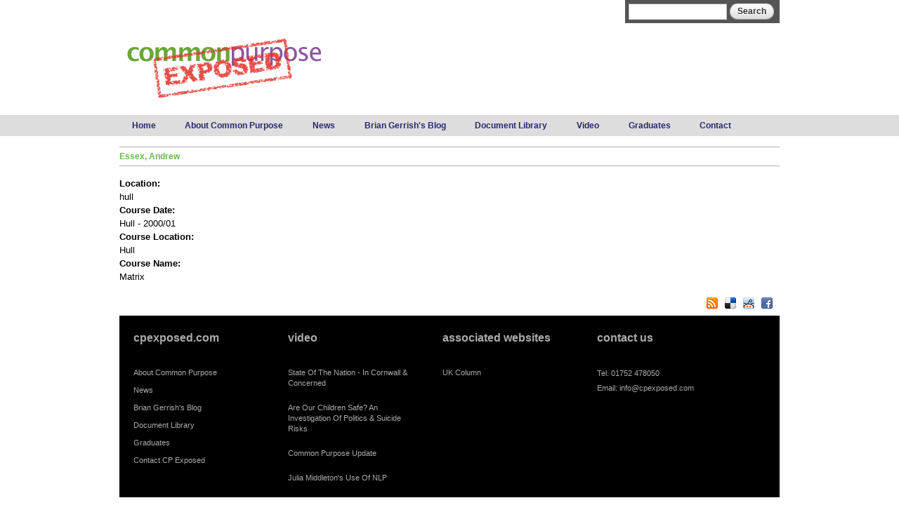

--- FILE ---
content_type: text/html; charset=utf-8
request_url: https://www.cpexposed.com/graduate/essex-andrew
body_size: 4709
content:
<!DOCTYPE html PUBLIC "-//W3C//DTD HTML+RDFa 1.1//EN">
<html lang="en" dir="ltr" version="HTML+RDFa 1.1"
  xmlns:content="http://purl.org/rss/1.0/modules/content/"
  xmlns:dc="http://purl.org/dc/terms/"
  xmlns:foaf="http://xmlns.com/foaf/0.1/"
  xmlns:og="http://ogp.me/ns#"
  xmlns:rdfs="http://www.w3.org/2000/01/rdf-schema#"
  xmlns:sioc="http://rdfs.org/sioc/ns#"
  xmlns:sioct="http://rdfs.org/sioc/types#"
  xmlns:skos="http://www.w3.org/2004/02/skos/core#"
  xmlns:xsd="http://www.w3.org/2001/XMLSchema#">
<head profile="http://www.w3.org/1999/xhtml/vocab">
  <meta http-equiv="Content-Type" content="text/html; charset=utf-8" />
<meta name="Generator" content="Drupal 7 (http://drupal.org)" />
<link rel="canonical" href="/graduate/essex-andrew" />
<link rel="shortlink" href="/node/66930" />
<link rel="shortcut icon" href="https://www.cpexposed.com/sites/default/files/favicon.png" type="image/png" />
<meta name="viewport" content="width=device-width, initial-scale=1, maximum-scale=1, minimum-scale=1, user-scalable=no" />
<meta name="keywords" content="Common Purpose, Exposed, leadership, leadership training, programme, program, NLP, neuro linguistic programming, networks, mind control, applied psychology" />
  <title>Essex, Andrew | Common Purpose Exposed</title>  
  <link type="text/css" rel="stylesheet" href="https://www.cpexposed.com/sites/default/files/css/css_xE-rWrJf-fncB6ztZfd2huxqgxu4WO-qwma6Xer30m4.css" media="all" />
<link type="text/css" rel="stylesheet" href="https://www.cpexposed.com/sites/default/files/css/css_TsVRTbLFUpEZAfw-_bWPJu840QT523CPjUVJ5MRWfyk.css" media="all" />
<link type="text/css" rel="stylesheet" href="https://www.cpexposed.com/sites/default/files/css/css_PGbJgHCUCBf4dg7K9Kt8aAwsApndP4GZ9RuToPy3-Fk.css" media="all" />
<link type="text/css" rel="stylesheet" href="https://www.cpexposed.com/sites/default/files/css/css_sB9FC5k-n2u1PH5V81HGyKJ-aPXdXS_0531qiz7lfhY.css" media="all" />

<!--[if (lt IE 9)&(!IEMobile)]>
<link type="text/css" rel="stylesheet" href="https://www.cpexposed.com/sites/default/files/css/css_5lNy9ChIVtpxgxJpGrSvWsCItztxNx_iLlIwgD8JwoU.css" media="all" />
<![endif]-->

<!--[if gte IE 9]><!-->
<link type="text/css" rel="stylesheet" href="https://www.cpexposed.com/sites/default/files/css/css_qmq83zyYHGGgGgYaATU_a5Hg4L00548LkbnQuZqm4i4.css" media="all" />
<!--<![endif]-->
  <script type="text/javascript" src="https://www.cpexposed.com/sites/default/files/js/js_YD9ro0PAqY25gGWrTki6TjRUG8TdokmmxjfqpNNfzVU.js"></script>
<script type="text/javascript">
<!--//--><![CDATA[//><!--
window.CKEDITOR_BASEPATH = '/sites/all/libraries/ckeditor/'
//--><!]]>
</script>
<script type="text/javascript" src="https://www.cpexposed.com/sites/default/files/js/js_rsGiM5M1ffe6EhN-RnhM5f3pDyJ8ZAPFJNKpfjtepLk.js"></script>
<script type="text/javascript">
<!--//--><![CDATA[//><!--
(function(i,s,o,g,r,a,m){i["GoogleAnalyticsObject"]=r;i[r]=i[r]||function(){(i[r].q=i[r].q||[]).push(arguments)},i[r].l=1*new Date();a=s.createElement(o),m=s.getElementsByTagName(o)[0];a.async=1;a.src=g;m.parentNode.insertBefore(a,m)})(window,document,"script","https://www.cpexposed.com/sites/default/files/googleanalytics/analytics.js?t07ogi","ga");ga("create", "UA-16083469-5", {"cookieDomain":"auto"});ga("send", "pageview");
//--><!]]>
</script>
<script type="text/javascript" src="https://www.cpexposed.com/sites/default/files/js/js_43n5FBy8pZxQHxPXkf-sQF7ZiacVZke14b0VlvSA554.js"></script>
<script type="text/javascript">
<!--//--><![CDATA[//><!--
jQuery.extend(Drupal.settings, {"basePath":"\/","pathPrefix":"","setHasJsCookie":0,"ajaxPageState":{"theme":"cpexposed","theme_token":"i0Nz8Vni-bgIv6QKMb2sZuzvFGqyy0NYGyNmB28ZPqU","js":{"misc\/jquery.js":1,"misc\/jquery-extend-3.4.0.js":1,"misc\/jquery-html-prefilter-3.5.0-backport.js":1,"misc\/jquery.once.js":1,"misc\/drupal.js":1,"0":1,"sites\/all\/modules\/google_analytics\/googleanalytics.js":1,"1":1,"sites\/all\/themes\/omega\/omega\/js\/jquery.formalize.js":1,"sites\/all\/themes\/omega\/omega\/js\/omega-mediaqueries.js":1},"css":{"modules\/system\/system.base.css":1,"modules\/system\/system.menus.css":1,"modules\/system\/system.messages.css":1,"modules\/system\/system.theme.css":1,"modules\/comment\/comment.css":1,"modules\/field\/theme\/field.css":1,"modules\/node\/node.css":1,"modules\/search\/search.css":1,"modules\/user\/user.css":1,"sites\/all\/modules\/views\/css\/views.css":1,"sites\/all\/modules\/ctools\/css\/ctools.css":1,"sites\/all\/themes\/omega\/alpha\/css\/alpha-reset.css":1,"sites\/all\/themes\/omega\/alpha\/css\/alpha-mobile.css":1,"sites\/all\/themes\/omega\/alpha\/css\/alpha-alpha.css":1,"sites\/all\/themes\/omega\/omega\/css\/formalize.css":1,"sites\/all\/themes\/omega\/omega\/css\/omega-text.css":1,"sites\/all\/themes\/omega\/omega\/css\/omega-branding.css":1,"sites\/all\/themes\/omega\/omega\/css\/omega-menu.css":1,"sites\/all\/themes\/omega\/omega\/css\/omega-forms.css":1,"sites\/all\/themes\/omega\/omega\/css\/omega-visuals.css":1,"sites\/all\/themes\/cpexposed\/css\/global.css":1,"ie::normal::sites\/all\/themes\/cpexposed\/css\/cpexposed-alpha-default.css":1,"ie::normal::sites\/all\/themes\/cpexposed\/css\/cpexposed-alpha-default-normal.css":1,"ie::normal::sites\/all\/themes\/omega\/alpha\/css\/grid\/alpha_default\/normal\/alpha-default-normal-12.css":1,"ie::normal::sites\/all\/themes\/omega\/alpha\/css\/grid\/alpha_default\/normal\/alpha-default-normal-16.css":1,"normal::sites\/all\/themes\/cpexposed\/css\/cpexposed-alpha-default.css":1,"normal::sites\/all\/themes\/cpexposed\/css\/cpexposed-alpha-default-normal.css":1,"sites\/all\/themes\/omega\/alpha\/css\/grid\/alpha_default\/normal\/alpha-default-normal-12.css":1,"sites\/all\/themes\/omega\/alpha\/css\/grid\/alpha_default\/normal\/alpha-default-normal-16.css":1}},"jcarousel":{"ajaxPath":"\/jcarousel\/ajax\/views"},"googleanalytics":{"trackOutbound":1,"trackMailto":1,"trackDownload":1,"trackDownloadExtensions":"7z|aac|arc|arj|asf|asx|avi|bin|csv|doc(x|m)?|dot(x|m)?|exe|flv|gif|gz|gzip|hqx|jar|jpe?g|js|mp(2|3|4|e?g)|mov(ie)?|msi|msp|pdf|phps|png|ppt(x|m)?|pot(x|m)?|pps(x|m)?|ppam|sld(x|m)?|thmx|qtm?|ra(m|r)?|sea|sit|tar|tgz|torrent|txt|wav|wma|wmv|wpd|xls(x|m|b)?|xlt(x|m)|xlam|xml|z|zip"},"urlIsAjaxTrusted":{"\/graduate\/essex-andrew":true},"omega":{"layouts":{"primary":"normal","order":["normal"],"queries":{"normal":"all and (min-width: 980px) and (min-device-width: 980px), all and (max-device-width: 1024px) and (min-width: 1024px) and (orientation:landscape)"}}}});
//--><!]]>
</script>
  <!--[if lt IE 9]><script src="http://html5shiv.googlecode.com/svn/trunk/html5.js"></script><![endif]-->
</head>
<body class="html not-front not-logged-in page-node page-node- page-node-66930 node-type-graduate context-graduate">
  <div id="skip-link">
    <a href="#main-content" class="element-invisible element-focusable">Skip to main content</a>
  </div>
  <div class="region region-page-top" id="region-page-top">
  <div class="region-inner region-page-top-inner">
      </div>
</div>  <div class="page clearfix" id="page">
      <header id="section-header" class="section section-header">
  <div id="zone-user-wrapper" class="zone-wrapper zone-user-wrapper clearfix">  
  <div id="zone-user" class="zone zone-user clearfix container-12">
    <div class="grid-4 region region-user-second" id="region-user-second">
  <div class="region-inner region-user-second-inner">
    <div class="block block-search block-form block-search-form odd block-without-title" id="block-search-form">
  <div class="block-inner clearfix">
                
    <div class="content clearfix">
      <form action="/graduate/essex-andrew" method="post" id="search-block-form" accept-charset="UTF-8"><div><div class="container-inline">
      <h2 class="element-invisible">Search form</h2>
    <div class="form-item form-type-textfield form-item-search-block-form">
  <label class="element-invisible" for="edit-search-block-form--2">Search </label>
 <input title="Enter the terms you wish to search for." type="text" id="edit-search-block-form--2" name="search_block_form" value="" size="15" maxlength="128" class="form-text" />
</div>
<div class="form-actions form-wrapper" id="edit-actions"><input type="submit" id="edit-submit" name="op" value="Search" class="form-submit" /></div><input type="hidden" name="form_build_id" value="form-EDq1jj6bL0QOPtjLZuq6VReZJwkKwz2wqnlUiPxiBxg" />
<input type="hidden" name="form_id" value="search_block_form" />
</div>
</div></form>    </div>
  </div>
</div>  </div>
</div>  </div>
</div><div id="zone-branding-wrapper" class="zone-wrapper zone-branding-wrapper clearfix">  
  <div id="zone-branding" class="zone zone-branding clearfix container-12">
    <div class="grid-12 region region-branding" id="region-branding">
  <div class="region-inner region-branding-inner">
        <div class="branding-data clearfix">
            <div class="logo-img">
        <a href="/" rel="home" title=""><img src="https://www.cpexposed.com/sites/default/files/cpexposed_logo_colour_0.png" alt="" id="logo" /></a>      </div>
                </div>
          </div>
</div>  </div>
</div><div id="zone-menu-wrapper" class="zone-wrapper zone-menu-wrapper clearfix">  
  <div id="zone-menu" class="zone zone-menu clearfix container-12">
    <div class="grid-12 region region-menu" id="region-menu">
  <div class="region-inner region-menu-inner">
        <nav class="navigation">
      <h2 class="element-invisible">Main menu</h2><ul id="main-menu" class="links inline clearfix main-menu"><li class="menu-218 first"><a href="/">Home</a></li><li class="menu-681"><a href="/about-common-purpose" title="">About Common Purpose</a></li><li class="menu-700"><a href="/news">News</a></li><li class="menu-698"><a href="/brian-gerrish">Brian Gerrish&#039;s Blog</a></li><li class="menu-701"><a href="/document-library">Document Library</a></li><li class="menu-699"><a href="/video" title="">Video</a></li><li class="menu-702"><a href="/graduates">Graduates</a></li><li class="menu-689 last"><a href="/contact" title="">Contact</a></li></ul>          </nav>
          </div>
</div>
  </div>
</div></header>    
      <section id="section-content" class="section section-content">
  <div id="zone-preface-wrapper" class="zone-wrapper zone-preface-wrapper clearfix">  
  <div id="zone-preface" class="zone zone-preface clearfix container-12">
    <div class="grid-3 region region-preface-first" id="region-preface-first">
  <div class="region-inner region-preface-first-inner">
      </div>
</div><div class="grid-6 region region-preface-second" id="region-preface-second">
  <div class="region-inner region-preface-second-inner">
      </div>
</div><div class="grid-3 region region-preface-third" id="region-preface-third">
  <div class="region-inner region-preface-third-inner">
      </div>
</div>  </div>
</div><div id="zone-content-wrapper" class="zone-wrapper zone-content-wrapper clearfix">  
  <div id="zone-content" class="zone zone-content clearfix container-16">    
        
        <div class="grid-16 region region-content" id="region-content">
  <div class="region-inner region-content-inner">
    <a id="main-content"></a>
                <h1 class="title" id="page-title">Essex, Andrew</h1>
                        <div class="block block-system block-main block-system-main odd block-without-title" id="block-system-main">
  <div class="block-inner clearfix">
                
    <div class="content clearfix">
      <article about="/graduate/essex-andrew" typeof="sioc:Item foaf:Document" class="node node-graduate node-published node-not-promoted node-not-sticky author-mike odd clearfix" id="node-graduate-66930">
        <span property="dc:title" content="Essex, Andrew" class="rdf-meta element-hidden"></span><span property="sioc:num_replies" content="0" datatype="xsd:integer" class="rdf-meta element-hidden"></span>    
  
  <div class="content clearfix">
    <div class="field field-name-field-cpe-grad-location field-type-text field-label-above"><div class="field-label">Location:&nbsp;</div><div class="field-items"><div class="field-item even">hull</div></div></div><div class="field field-name-field-cpe-grad-course-date field-type-text field-label-above"><div class="field-label">Course Date:&nbsp;</div><div class="field-items"><div class="field-item even">Hull - 2000/01</div></div></div><div class="field field-name-field-cpe-grad-course-location field-type-text field-label-above"><div class="field-label">Course Location:&nbsp;</div><div class="field-items"><div class="field-item even">Hull</div></div></div><div class="field field-name-field-cpe-grad-course-name field-type-text field-label-above"><div class="field-label">Course Name:&nbsp;</div><div class="field-items"><div class="field-item even">Matrix</div></div></div>  </div>
  
  <div class="clearfix">
          <nav class="links node-links clearfix"></nav>
    
      </div>
</article>    </div>
  </div>
</div>      </div>
</div>  </div>
</div></section>    
  
      <footer id="section-footer" class="section section-footer">
  <div id="zone-footer-wrapper" class="zone-wrapper zone-footer-wrapper clearfix">  
  <div id="zone-footer" class="zone zone-footer clearfix container-12">
    <div class="grid-12 region region-footer-first" id="region-footer-first">
  <div class="region-inner region-footer-first-inner">
    <div class="block block-boxes block-boxes-simple block-social-links block-boxes-social-links odd block-without-title" id="block-boxes-social-links">
  <div class="block-inner clearfix">
                
    <div class="content clearfix">
      <div id='boxes-box-social_links' class='boxes-box'><div class="boxes-box-content"><div id="footer_social">
<div id="social_networking_images"><a href="/feed"><img alt="rss feed" src="/sites/default/files/images/rss.png" /></a><a href="http://delicious.com/save"><img alt="Submit to Delicious" src="/sites/default/files/images/delicious.png" /></a><a href="http://www.reddit.com/submit"><img alt="Submit to Reddit" src="/sites/default/files/images/reddit.png" /></a><a href="http://www.facebook.com/briangerrish"><img alt="Facebook" src="/sites/default/files/images/facebook.png" /></a></div>
</div>
</div></div>    </div>
  </div>
</div>  </div>
</div><div class="grid-12 region region-footer-second" id="region-footer-second">
  <div class="region-inner region-footer-second-inner">
    <div class="block block-boxes block-boxes-simple block-footer-main-menu block-boxes-footer-main-menu odd block-without-title" id="block-boxes-footer-main-menu">
  <div class="block-inner clearfix">
                
    <div class="content clearfix">
      <div id='boxes-box-footer_main_menu' class='boxes-box'><div class="boxes-box-content"><h1>cpexposed.com</h1>
<h2><a href="/about-common-purpose">About Common Purpose</a></h2>
<h2><a href="/news">News</a></h2>
<h2><a href="/brian-gerrish">Brian Gerrish&#39;s Blog</a></h2>
<h2><a href="/document-library">Document Library</a></h2>
<h2><a href="/graduates">Graduates</a></h2>
<h2><a href="/contact">Contact CP Exposed</a></h2>
</div></div>    </div>
  </div>
</div><div class="block block-views block-video-block-2 block-views-video-block-2 even block-without-title" id="block-views-video-block-2">
  <div class="block-inner clearfix">
                
    <div class="content clearfix">
      <div class="view view-video view-id-video view-display-id-block_2 view-dom-id-ca466e0b60c74a716f27a0720f329c60">
            <div class="view-header">
      <h1>Video</h1>
    </div>
  
  
  
      <div class="view-content">
        <div class="views-row views-row-1 views-row-odd views-row-first">
      
  <div class="views-field views-field-title">        <h2 class="field-content"><a href="/video/state-nation-cornwall-concerned">State Of The Nation - In Cornwall &amp; Concerned</a></h2>  </div>  </div>
  <div class="views-row views-row-2 views-row-even">
      
  <div class="views-field views-field-title">        <h2 class="field-content"><a href="/video/are-our-children-safe-investigation-politics-suicide-risks">Are Our Children Safe? An Investigation Of Politics &amp; Suicide Risks</a></h2>  </div>  </div>
  <div class="views-row views-row-3 views-row-odd">
      
  <div class="views-field views-field-title">        <h2 class="field-content"><a href="/video/common-purpose-update">Common Purpose Update</a></h2>  </div>  </div>
  <div class="views-row views-row-4 views-row-even views-row-last">
      
  <div class="views-field views-field-title">        <h2 class="field-content"><a href="/video/julia-middletons-use-nlp">Julia Middleton&#039;s Use Of NLP</a></h2>  </div>  </div>
    </div>
  
  
  
  
  
  
</div>    </div>
  </div>
</div><div class="block block-boxes block-boxes-simple block-associated-sites block-boxes-associated-sites odd block-without-title" id="block-boxes-associated-sites">
  <div class="block-inner clearfix">
                
    <div class="content clearfix">
      <div id='boxes-box-associated_sites' class='boxes-box'><div class="boxes-box-content"><h1>Associated Websites</h1>
<h2><a href="http://www.ukcolumn.org">UK Column</a></h2>
<h2>&nbsp;</h2>
</div></div>    </div>
  </div>
</div><div class="block block-boxes block-boxes-simple block-footer-contact block-boxes-footer-contact even block-without-title" id="block-boxes-footer-contact">
  <div class="block-inner clearfix">
                
    <div class="content clearfix">
      <div id='boxes-box-footer_contact' class='boxes-box'><div class="boxes-box-content"><h1>contact us</h1>
<ul>
<li>Tel: 01752 478050</li>
<li>Email: <a href="mailto:info@cpexposed.com">info@cpexposed.com</a></li>
</ul>
</div></div>    </div>
  </div>
</div>  </div>
</div>  </div>
</div></footer>  </div>  <div class="region region-page-bottom" id="region-page-bottom">
  <div class="region-inner region-page-bottom-inner">
      </div>
</div></body>
</html>

--- FILE ---
content_type: text/plain
request_url: https://www.google-analytics.com/j/collect?v=1&_v=j102&a=696231888&t=pageview&_s=1&dl=https%3A%2F%2Fwww.cpexposed.com%2Fgraduate%2Fessex-andrew&ul=en-us%40posix&dt=Essex%2C%20Andrew%20%7C%20Common%20Purpose%20Exposed&sr=1280x720&vp=1280x720&_u=IEBAAEABAAAAACAAI~&jid=2053896605&gjid=2021042262&cid=1431365443.1768756757&tid=UA-16083469-5&_gid=336389325.1768756757&_r=1&_slc=1&z=2013933369
body_size: -285
content:
2,cG-XVK4MERCE0